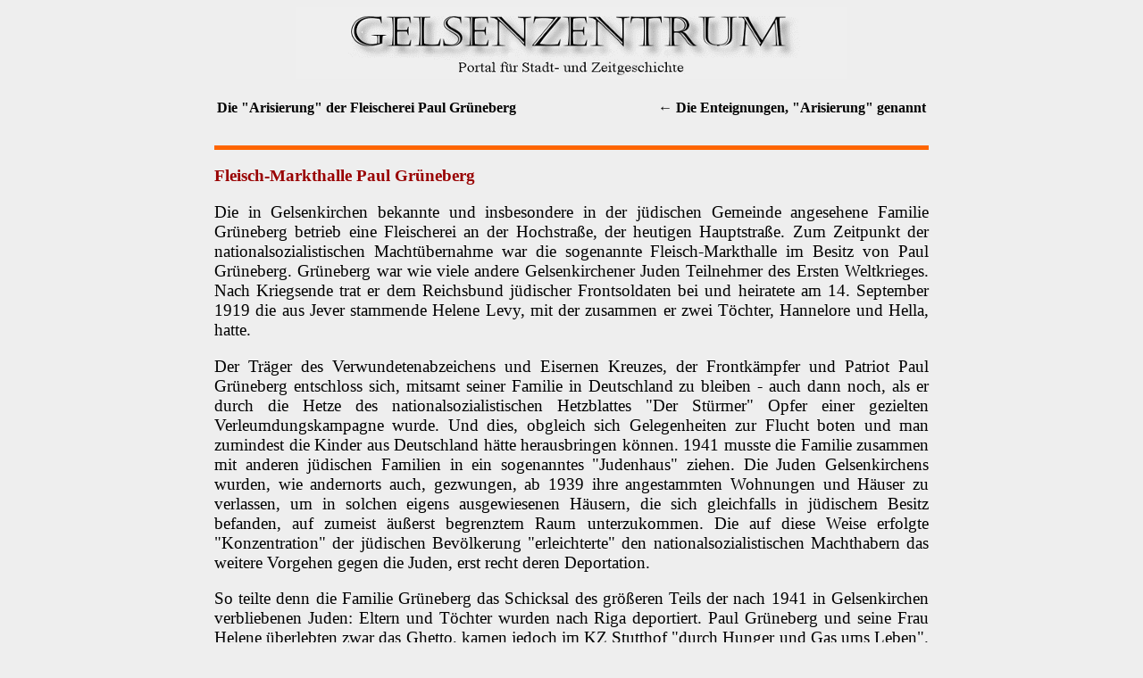

--- FILE ---
content_type: text/html
request_url: http://www.gelsenzentrum.de/arisierung_grueneberg.htm
body_size: 15221
content:
<!DOCTYPE HTML PUBLIC "-//W3C//DTD HTML 4.0 Transitional//EN" "http://www.w3.org/TR/html4/loose.dtd">
<html>
<head>
<TITLE>GELSENZENTRUM Gelsenkirchen - Die "Arisierung" der Fleischerei Paul Gr&uuml;neberg</title>
<style type="text/css">  
a:link { text-decoration:none; font-weight:bold; color:#000000; font-size:12pt; font-family:'Times New Roman',Times,serif; }  
a:visited { text-decoration:none; font-weight:bold; color:#4A708B;font-size:12pt; font-family:'Times New Roman',Times,serif; }  
a:hover { text-decoration:none; font-weight:bold; color:#607B8B; font-size:12pt; font-family:'Times New Roman',Times,serif; }  
a:active { text-decoration:none; font-weight:bold; color:#8DB6CD; font-size:12pt; font-family:'Times New Roman',Times,serif; }  
a:focus { text-decoration:none; font-weight:bold; color:#9AC0CD; font-size:12pt; font-family:'Times New Roman',Times,serif; }  
h3 { font-size:12pt; font-weight:normal; font-family:'Times New Roman',Times,serif; } 
h1 { font-size:12pt; font-weight:bold; font-family:'Times New Roman',Times,serif; }  
h2 { font-size:14pt; font-weight:bold; color:#990000; font-family:'Times New Roman',Times,serif; } 
p { font-size:14pt; color:#000000; font-weight:normal; font-family:'Times New Roman',Times,serif; }  
* { font-size:14pt; font-family:'Times New Roman',Times,serif; color:#000000; }  
i { font-size:14pt; font-weight:bold; color:#990000; font-family:'Times New Roman',Times,serif; } 
</style>
<link rel="shortcut icon" href="gelsenkirchen_1933_1945_ns_verfolgung.ico">
<META HTTP-EQUIV="CONTENT-TYPE" CONTENT="text/html; charset=ISO-8859-1"><meta http-equiv="Content-Style-Type" content="text/css">
<META NAME="GENERATOR" CONTENT="notepad">
<META NAME="CREATED" CONTENT="20071109;15023325">
<META NAME="CHANGED" CONTENT="20090908;21571562"><meta name="robots" content="all">
<meta name="description" content="GELSENZENTRUM - Gelsenkirchen, Portal zur Aufarbeitung und Dokumentation lokaler zeitgeschichtlicher Ereignisse in  Gelsenkirchen. Die "Arisierung" der Fleischerei Paul Gr&uuml;neberg.">
<meta name="keywords" content="Gelsenkirchen,Gelsenzentrum,Stadtgeschichte,Nationalsozialismus,Verm&ouml;gen,Arisierung, Enteignung,Grueneberg,Paul,Juden,Haus,Metzger,Bergermann,Blank,Hauptstrasse,Vergleich,Kaufpreis">
</head>
<body style="background: rgb(238, 238, 238) url() no-repeat fixed center 120px;" dir="ltr" lang="de-DE">
<div align="center">
<center>
<table border="0" cellpadding="0" cellspacing="0" width="100%">
<tbody>
<tr>
<td align="center" valign="middle">
<table border="0" cellpadding="0" cellspacing="0" width="800">
<tbody>
<tr>
<td>
<P ALIGN=CENTER><a href=index.html><IMG SRC="logo.gif" ALIGN=middle WIDTH=618 HEIGHT=81 BORDER=0 ALT="GELSENZENTRUM-Startseite"></a></P>
</td>
</tr>
</tbody>
</table>
<table border="0" cellpadding="10" cellspacing="10" width="800">
<tbody>
<tr>
<td>
<table border="0" width="800">
<tr>
<td>
<h1 align="left">Die "Arisierung" der Fleischerei Paul Gr&uuml;neberg</h1>  
</td>
<td valign="top">
<p align="right"><a href="arisierung_enteignung.htm#23">&larr; Die Enteignungen, "Arisierung" genannt</a></p>
</td>
</tr>
</table>
<p align=center><IMG SRC="header_950px.gif" ALIGN=middle WIDTH=800 HEIGHT=5 BORDER=0 ALT="Header Gelsenzentrum e.V. Gelsenkirchen"></p>
<h2 align="left">Fleisch-Markthalle Paul Gr&uuml;neberg</h2>
<p align="justify">Die in Gelsenkirchen bekannte und insbesondere in der j&uuml;dischen Gemeinde angesehene Familie  Gr&uuml;neberg betrieb eine Fleischerei an der Hochstra&szlig;e, der heutigen Hauptstra&szlig;e. Zum Zeitpunkt der  nationalsozialistischen Macht&uuml;bernahme war die sogenannte Fleisch-Markthalle im Besitz von Paul Gr&uuml;neberg. Gr&uuml;neberg war wie viele andere Gelsenkirchener Juden Teilnehmer des Ersten Weltkrieges. Nach Kriegsende trat er dem  Reichsbund j&uuml;discher Frontsoldaten bei und heiratete am 14. September 1919 die aus Jever stammende Helene Levy, mit  der zusammen er zwei T&ouml;chter, Hannelore und Hella, hatte.</p>
<p align="justify">Der Tr&auml;ger des Verwundetenabzeichens und Eisernen Kreuzes, der Frontk&auml;mpfer und Patriot Paul  Gr&uuml;neberg entschloss sich, mitsamt seiner Familie in Deutschland zu bleiben - auch dann noch, als er durch die  Hetze des nationalsozialistischen Hetzblattes "Der St&uuml;rmer" Opfer einer gezielten Verleumdungskampagne wurde. Und  dies, obgleich sich Gelegenheiten zur Flucht boten und man zumindest die Kinder aus Deutschland h&auml;tte herausbringen  k&ouml;nnen. 1941 musste die Familie zusammen mit anderen j&uuml;dischen Familien in ein sogenanntes "Judenhaus" ziehen. Die  Juden Gelsenkirchens wurden, wie andernorts auch, gezwungen, ab 1939 ihre angestammten Wohnungen und H&auml;user zu  verlassen, um in solchen eigens ausgewiesenen H&auml;usern, die sich gleichfalls in j&uuml;dischem Besitz befanden, auf  zumeist &auml;u&szlig;erst begrenztem Raum unterzukommen. Die auf diese Weise erfolgte "Konzentration" der j&uuml;dischen  Bev&ouml;lkerung "erleichterte" den nationalsozialistischen Machthabern das weitere Vorgehen gegen die Juden, erst recht  deren Deportation.</p>
<p align="justify">So teilte denn die Familie Gr&uuml;neberg das Schicksal des gr&ouml;&szlig;eren Teils der nach 1941 in Gelsenkirchen  verbliebenen Juden: Eltern und T&ouml;chter wurden nach Riga deportiert. Paul Gr&uuml;neberg und seine Frau Helene &uuml;berlebten  zwar das Ghetto, kamen jedoch im KZ Stutthof "durch Hunger und Gas ums Leben". Auch ihre Tochter Helene ist in  Stutthof verschollen. &Uuml;berlebt hat nur Hannelore Gr&uuml;neberg, die in Elbing von der Roten Armee befreit wurde. Nach  ihrer Befreiung kehrte Hannelore Gr&uuml;neberg am 7. Juli 1945 nach Gelsenkirchen zur&uuml;ck und begann im Dezember 1946 in  Hamburg eine Ausbildung zur Krankenschwester. 1948 wanderte sie zu Verwandten nach S&uuml;damerika aus und heiratete  dort. 1953 zog Hannelore, jetzt Buchheim, in die USA, wo sie eine eigene B&auml;ckerei aufbaute.</p>
<div align="right"><a href="arisierung_grueneberg.htm">&uarr; Seitenanfang</a></div>
<p align="justify">Bevor die Familie Gr&uuml;neberg als Folge des nationalsozialistischen Regimes ihren Besitz verlor,  betrieb sie ihre Metzgerei mit gro&szlig;em Erfolg. Paul Gr&uuml;neberg hatte den Betrieb seines Vaters in den gepachteten  R&auml;umen an der Hochstra&szlig;e 16 &uuml;bernommen. Aufgrund g&uuml;nstiger wirtschaftlicher Entwicklung seines "gutgehenden"  Betriebes konnte er bald darauf eigene R&auml;umlichkeiten erwerben. 1933 kaufte Gr&uuml;neberg f&uuml;r 25.000 RM die Geb&auml;ude und  Grundst&uuml;cke Wiehagen 78 und 80.238 Im Wiehagen 78 zog die Familie Gr&uuml;neberg ein, im Nachbargeb&auml;ude Wiehagen 80 das  Unternehmen. Den v&auml;terlichen Betrieb in der Hochstra&szlig;e f&uuml;hrte Paul Gr&uuml;neberg als Filiale weiter.</p>  
<p style="with:400px; height:273px; float:left; margin-top:5px; margin-right:20px "><IMG SRC="grueneberg_metzgerei.jpg" ALIGN=middle WIDTH=400 HEIGHT=273 BORDER=0 ALT="Metzgerei der Familie Gr&uuml;neberg an der damaligen  'Adolf-Hitler-Sra&szlig;e' heute Hauptstra&szlig;e 16."></p><h3 align="left">Bild: Metzgerei der Familie Gr&uuml;neberg an der heutigen Hauptstra&szlig;e 16 in Gelsenkirchen,  damals 'Adolf-Hitler-Sra&szlig;e'</h3>
<p align="justify">Wie andere j&uuml;dische Unternehmen auch, so etwa das Kaufhaus Eichengr&uuml;n, waren Gr&uuml;nebergs Betriebe  seit dem 1. April 1933 dem generellen Boykottaufruf der Nationalsozialisten ausgesetzt. Im Falle Gr&uuml;neberg kam zu  dieser wirtschaftlich schwierigen Situation noch eine gezielte Verleumdungskampagne hinzu. Nach einer  Auseinandersetzung mit einem Mitarbeiter seines Betriebes, der offensichtlich stehlen wollte, erschien 1934 auf der  Titelseite des "St&uuml;rmers" ein Artikel: "Paul Gr&uuml;neberg - Der Judenmetzger von Gelsenkirchen". Der Artikel  beschuldigte Gr&uuml;neberg, schlechtes und verdorbenes Fleisch zu verkaufen und seine Angestellten auszubeuten. Gegen  diese Vorw&uuml;rfe zog Paul Gr&uuml;neberg vor Gericht. Obwohl er den Rechtsstreit gewann, beanspruchte der Prozess seine  Zeit und Mittel in einem Ma&szlig;e, dass sein Betrieb erheblich gef&auml;hrdet wurde. Auch konnte er trotz des f&uuml;r ihn  g&uuml;nstigen Urteils seinen guten Ruf nicht wiederherstellen. Sein Betrieb wurde weiterhin gemieden.</p>
<p align="justify">Die Folge dieser "[...] rassischen Boykottma&szlig;nahmen" waren anhaltende Umsatzr&uuml;ckg&auml;nge, die Gr&uuml;neberg  zwangen, Unternehmen und Besitz schrittweise zu ver&auml;u&szlig;ern. Als erste Reaktion gab Gr&uuml;neberg 1935 die Pacht des  Filialbetriebs an der Hochstra&szlig;e an den Metzger Franz Bergermann ab. Franz Bergermann trat zum 1. April 1935 als  neuer P&auml;chter in den bestehenden Mietvertrag f&uuml;r die Gesch&auml;ftsr&auml;ume ein. Bergermanns Darstellung folgend hatte er  dabei Teile des Inventars &uuml;bernommen und daf&uuml;r ganze 2.500 RM in bar bezahlt. Franz Bergermann &uuml;bernahm damit ein  eingef&uuml;hrtes Unternehmen in bester Lage, ohne eine Goodwill-Zahlung zu leisten. Dies sei an dieser Stelle zun&auml;chst  festgestellt, ohne damit schon der Bewertung vorzugreifen, ob ein solcher Goodwill tats&auml;chlich vorhanden war. Nachdem er bereits die Filiale aufgegeben hatte, verpachtete Gr&uuml;neberg schlie&szlig;lich auch seinen Hauptbetrieb, der  angesichts des weiter anhaltenden Boykotts immer unrentabler wurde. Als P&auml;chter trat am 15. Juli 1935 Franz Blank  auf, der die Metzgerei und den angeschlossenen Wurstwarenhandel im Wiehagen &uuml;bernahm. &Uuml;ber die H&ouml;he des vereinbarten  Pachtzinses liegen keine Unterlagen vor. Mit der Verpachtung auch des Hauptgesch&auml;fts hatte Paul Gr&uuml;neberg im Juli  1935 seine unternehmerische T&auml;tigkeit beendet.</p>
<p align="justify">Blank gelang es offenbar, aus dem f&uuml;r Gr&uuml;neberg unrentablen Betrieb erhebliche Gewinne zu  erwirtschaften und ein nach eigenem Bekunden gutes Einkommen zu erzielen. Es war zumindest gut genug, um am  8. Dezember 1938 auch die beiden Geb&auml;ude im Wiehagen 78 und 80 von Gr&uuml;neberg zu erwerben. Der Kaufpreis betrug f&uuml;r  beide Grundst&uuml;cke einschlie&szlig;lich "aufstehender Geb&auml;ude 30.000 RM. Auf den Kaufpreis wurden bestehende  Darlehenshypotheken angerechnet, so dass sich ein Restkaufpreis von 12.100 RM ergab, der bar an den beurkundenden  Notar Ischerland zu zahlen war. Dieser behielt weitere Gelder, unter anderem 3.000 RM f&uuml;r Abgaben an die  Devisenstelle, zur&uuml;ck. Die vertraglich zugesicherte Kaufsumme war so gering, dass der Regierungspr&auml;sident M&uuml;nster  am 17. Februar 1939 gegen&uuml;ber Blank eine Ausgleichszahlung in H&ouml;he von 10.000 RM verf&uuml;gte. Durch diese  Ausgleichszahlung wurde die Differenz zwischen dem vereinbarten Kaufpreis und dem amtlich auf Grundlage der  Pachteinnahmen ermittelten Ertragswert von 40.000 RM abgegolten.</p>
<p align="justify">Im Detail wirft der Verkauf der Geb&auml;ude eine Reihe von Fragen auf, die auch Gegenstand des  Restitutionsverfahrens wurden. Sie sollen daher in der Darstellung der Restitution behandelt und hier nur kurz  skizziert werden. Im Wesentlichen zielten diese Fragen auf den tats&auml;chlich gezahlten Kaufpreis und den erzwungenen  Auszug der Familie Gr&uuml;neberg aus dem Geb&auml;ude ab.</p>
<div align="right"><a href="arisierung_grueneberg.htm">&uarr; Seitenanfang</a></div>
<p align="justify">Hinsichtlich des Kaufpreises gab Blank an, &uuml;ber die vereinbarte Kaufsumme von 30.000 RM hinaus noch  10.000 RM in bar an Gr&uuml;neberg gezahlt zu haben. Paul Gr&uuml;nebergs Erbin Hannelore bestritt dies jedoch. Ebenso unklar  wie diese m&ouml;glicherweise bar gezahlte Summe, ist auch der Verbleib der an den Notar Ischerland &uuml;berwiesenen  30.000 RM. Es kann nicht ausgeschlossen werden, dass das Geld &uuml;berhaupt nicht bei Gr&uuml;neberg einging. Strittig war  auch, wer f&uuml;r den Auszug der Familie Gr&uuml;neberg verantwortlich war. Der Kaufvertrag garantierte der Familie bis zum  1. Juli 1939 ein Wohnrecht f&uuml;r zwei R&auml;ume im Erdgeschoss und eine sp&auml;tere Mietoption. Tats&auml;chlich aber mussten  Gr&uuml;nbergs das Haus 1941 verlassen und in ein sogenanntes „Judenhaus" ziehen.</p>
<p align="justify">Wie in der kurzen Skizze des Familienschicksals bereits geschildert, konnte allein Hannelore  Gr&uuml;neberg, verheiratete Buchheim, als einzige Uberlebende Wiedergutmachungsforderungen stellen. Sie tat dies in  einer ganzen Reihe von Verfahren auf Grundlage sowohl des R&uuml;ckerstattungs- als auch des Entsch&auml;digungsrechtes. Im  Folgenden soll das Augenmerk auf den R&uuml;ckerstattungsverfahren um die Betriebe und Immobilien auf Grundlage des  BrREG (Gesetz Nr. 59) liegen. Die sp&auml;teren Versuche Gr&uuml;nebergs, auf Grundlage des BEG und seiner Vorl&auml;ufer auch  Entsch&auml;digungszahlungen zu erhalten, sind in den ausgewerteten Best&auml;nden nicht ausreichend dokumentiert. Die hier untersuchten R&uuml;ckerstattungen wurden in zwei getrennten Verfahren verhandelt. Der R&uuml;ckerstattungsantrag  vom 10. M&auml;rz 1950 er&ouml;ffnete das Verfahren gegen Franz Blank, die Grundst&uuml;cke und Geb&auml;ude Wiehagen 78/80 betreffend.  Gegenstand eines zweiten R&uuml;ckerstattungsverfahrens war die Filiale an der Hochstra&szlig;e 16. R&uuml;ckerstattungspflichtig  war hier der K&auml;ufer Franz Bergermann. Dieser Antrag wurde durch die JTC gestellt.</p>
<p align="justify">Wie in allen untersuchten F&auml;llen soll auch bei diesen Verfahren die Frage nach dem  Restitutionserfolg beantwortet werden. Zugleich machen die beiden Prozesse es aber auch m&ouml;glich, den Ablauf zweier  Typen von Restitutionsverfahren zu demonstrieren. Im Verfahren gegen Franz Blank waren nahezu alle Aspekte des  "Arisierungsvorgangs" zwischen den Parteien umstritten. An diesem Beispiel lassen sich daher alle wesentlichen  Fragen illustrieren, die in den Restitutionsverfahren regelm&auml;&szlig;ig zu kl&auml;ren waren. An der anschlie&szlig;end dargestellten  R&uuml;ckerstattung des Filialbetriebes soll hingegen beispielhaft die Rolle der JTC aufgezeigt werden. Da Hannelore  Gr&uuml;neberg durch ihre Heirat nicht mehr unter ihrem Geburtsnamen aufzufinden war, stellte die mit der Sicherstellung  erbenloser j&uuml;discher Verm&ouml;gen betraute JTC im April 1953 im Namen der Erben Gr&uuml;neberg den Antrag auf R&uuml;ckerstattung  von Warenlager, Inventar und Goodwill. Warum Hannelore Gr&uuml;neberg, die ja schon gegen Blank ein Verfahren er&ouml;ffnet  hatte, der JTC unbekannt blieb und auch selbst kein Verfahren gegen Bergermann anstrengte, blieb unklar.</p>
<p align="justify">Im Verfahren gegen Blank erzielten die Streitparteien in keinem der strittigen Punkte in den  vorgerichtlichen Verhandlungen am Wiedergutmachungsamt eine Einigung. Daher wurde es an die Wiedergutmachungskammer  beim Landgericht Essen &uuml;berwiesen. Im Einzelnen war dort zu kl&auml;ren, ob der Verkauf unter Zwang oder freiwillig  erfolgte, ob der Kaufpreis dem Wert der Geb&auml;ude angemessen war oder au&szlig;erhalb des schriftlichen Vertrages Zahlungen  vereinbart und geleistet wurden. Unklar war auch, welcher Betrag tats&auml;chlich an Gr&uuml;neberg gelangte und schlie&szlig;lich  wer den zwangsweisen Auszug aus der Wohnung betrieben hatte. Diese Fragen spiegeln die Anforderungen des BR&uuml;G an  einen zul&auml;ssigen R&uuml;ckerstattungsanspruch wider.</p>
<div align="right"><a href="arisierung_grueneberg.htm">&uarr; Seitenanfang</a></div>
<p align="justify">Zur Frage, ob der Verkauf unter Zwang erfolgte, &auml;u&szlig;erten sich die Parteien erwartungsgem&auml;&szlig;  gegens&auml;tzlich. Als K&auml;ufer eines vormals j&uuml;dischen Geb&auml;udes musste Blank aufgrund der generellen Schuldvermutung in  "Arisierungsf&auml;llen" belegen, dass kein Zwang vorgelegen hatte. Blanks Anwalt Eckermann f&uuml;hrte daher in einer ersten  Stellungnahme zu den Wiedergutmachungsforderungen am 6. Dezember 1950 aus, Gr&uuml;neberg habe sich zur Verpachtung und  schlie&szlig;lich zum Verkauf entschlossen, da seine Metzgerei sich als unrentabel erwiesen h&auml;tte. Woher diese  Unrentabilit&auml;t ger&uuml;hrt haben mag und warum sein Mandant an gleicher Stelle wenig sp&auml;ter offenkundig profitabel  wirtschaften konnte, blieb Eckermann nach eigenem Bekunden "unbekannt". Einen Zusammenhang mit der erw&auml;hnten  Rufmordkampagne des "St&uuml;rmers" sah er nicht.</p>
<p align="justify">Der Vorschlag, nach dem Betrieb auch die Immobilien zu &uuml;bernehmen, sei von Gr&uuml;neberg an Blank  herangetragen worden. Zuvor schon sei Gr&uuml;neberg im Jahre 1938 an seinen Nachbarn, den zum Zeitpunkt der  Restitutionsverhandlungen bereits verstorbenen Kaufmann L&uuml;ning, herangetreten und habe ihm die Grundst&uuml;cke zum Kauf  angeboten. L&uuml;ning aber habe abgelehnt und erst daraufhin "[...] bot Herr Gr&uuml;neberg dem Pflichtigen die Grundst&uuml;cke  zum Kauf an. Zu dieser Zeit war und wurde Herr Gr&uuml;neberg von keiner Seite gen&ouml;tigt. Der Verkauf fand freiwillig  statt, [...]"</p>
<p align="justify">Hinsichtlich der zweiten strittigen Frage, ob der Kaufpreis dem Wert der Geb&auml;ude angemessen war,  hielten Blanks Anw&auml;lte den Preis von 30.000 RM sehr wohl f&uuml;r ausreichend. In der Sache zutreffend f&uuml;hrten sie aus,  Gr&uuml;neberg habe die Geb&auml;ude wenige Jahre zuvor f&uuml;r lediglich 25.000 RM, also noch unter dem von Blank gezahlten  Preis, erworben. Allerdings hatte Paul Gr&uuml;neberg in der Zwischenzeit einige wertsteigernde Umbauten vornehmen lassen. Als verl&auml;sslicherer Vergleich sei daher zun&auml;chst der Einheitswert der Immobilien heranzuziehen. Dieser lag f&uuml;r den  Verkaufszeitraum bei 34.000 RM. Der Verkaufspreis lag somit noch unter dem Einheitswert als dem der absoluten  Untergrenze des angemessenen Marktwertes.</p>
<p align="justify">Um einen Anhaltspunkt f&uuml;r den tats&auml;chlichen Verkehrswert zu gewinnen, beauftragte die Kammer einen  Gutachter. Den Gesamtwert der beiden Geb&auml;ude zum Zeitpunkt der Bewertung setzte der Architekt Josef Bielefeld in  einem Gutachten vom 26. Februar 1953 mit 67.037 DM fest. Dabei liegt diesem Umrechnungskurs die Regelung der  W&auml;hrungsreform von 1948 zugrunde. W&auml;hrend &uuml;ber 60 RM hinausgehende Altgeldbetr&auml;ge im Verh&auml;ltnis 100:6,5 umgerechnet  wurden, galt f&uuml;r Miet- und Pachtzinsen sowie Immobilienbesitz ein Umrechnungskurs von 1:1. Von diesem Gesamtwert zog  Bielefeld 15 Prozent Wertminderung wegen eines Abwasserbaches hinter den Grundst&uuml;cken ab und ermittelte so einen  Verkehrswert von 57.000 DM.</p>
<div align="right"><a href="arisierung_grueneberg.htm">&uarr; Seitenanfang</a></div>
<table border="0">
<tr>
<td>
<h3 align="left">
<p><img src="hauptstrasse_16_gelsenkirchen.jpg" align="left" width="400" height="642" border="0" style="with:400px; height:642px; float:left; margin-top:3px; margin-right:20px" alt="Bild: Ehemalige Metzgerei der Familie Grüneberg an der heutigen Hauptstraße 16 in Gelsenkirchen, damals 'Adolf-Hitler-Sraße'"></p>Bild: Ehemalige Metzgerei der Familie Grüneberg an der heutigen Hauptstraße 16 in Gelsenkirchen, damals 'Adolf-Hitler-Sraße'</h3>
<p align="justify">Zwischen Kauf und Bewertung hatte jedoch auch Blank in die Geb&auml;ude investiert. Diese Leistungen  (Pflasterarbeiten, Brunnenbau, T&uuml;ren, Fenster, Werkzeug usw.) gingen ebenfalls in diese Bewertung ein. Blank hatte  insgesamt rund 11.500 RM aufgewendet. Zieht man diese Summe von dem ermittelten Verkehrswert von 57.000 Mark ab, so  ergibt sich ein Wert f&uuml;r das Geb&auml;ude, so wie es von Blank seinerzeit erworben worden war, von 45.500 Mark. Einen  &auml;hnlichen Preis errechnete Bielefeld auch auf anderer Bemessungsgrundlage, indem er f&uuml;r den Kaufpreis den sechs- bis  siebenfachen Ertragswert der Geb&auml;ude ansetzte. Dies h&auml;tte auf Grundlage der 1938 erzielten Jahresertr&auml;ge einem  Verkaufspreis von 40.000 RM entsprochen.</p>
<p align="justify">Von einem angemessenen Preis dieser Gr&ouml;&szlig;enordnung ging offensichtlich auch der Regierungspr&auml;sident  aus. Die von diesem angeordnete Abgabe in H&ouml;he von 10.000 RM entspricht genau der Differenz zwischen den gezahlten  30.000 RM und dem von Bielefeld auf Basis der Jahresertr&auml;ge ermittelten Ertragswert von rund 40.000 RM. Das  Verfahren f&ouml;rderte also eine deutlich zu niedrige Zahlung Blanks zutage. Neben den vertraglich vereinbarten  Zahlungen wurden jedoch in einigen F&auml;llen gutwilliger "Arisierungen" auch Leistungen au&szlig;erhalb des schriftlichen  Vertrages erbracht. Blank nahm f&uuml;r sich in Anspruch, eine solche Zahlung get&auml;tigt zu haben. Er f&uuml;hrte an, Gr&uuml;neberg  &uuml;ber den Kaufpreis hinaus weitere 10.000 RM in bar gezahlt zu haben und konnte hierf&uuml;r mit dem Klempnermeister Karl  von Rissenbeck auch einen Zeugen benennen. Karl von Rissenbeck best&auml;tigte dar&uuml;ber hinaus das von Blank angef&uuml;hrte  gute Verh&auml;ltnis zwischen Gr&uuml;neberg und Blank. Am 12. M&auml;rz 1952 sagte van Rissenbeck aus, er sei zuf&auml;llig bei einem  Gespr&auml;ch zwischen Blank und Gr&uuml;neberg zugegen gewesen. Unmittelbar danach habe Gr&uuml;neberg ihm, Rissenbeck, gegen&uuml;ber  Folgendes ge&auml;u&szlig;ert: "Der Blank ist doch ein feiner Kerl, hat mir 10 Mille in die Hand getan." Dazu erl&auml;uterte Blank,  eine Quittung &uuml;ber die Schwarzzahlung von 10.000 RM habe er sich nicht geben lassen.</p>
<p align="justify">Tr&auml;fen alle diese Angaben zu, so h&auml;tte Blank insgesamt 50.000 RM f&uuml;r eine Immobilie gezahlt, deren  Verkehrswert der Gutachter Bielefeld mit 40.000 RM angesetzt hatte. Ob die in Frage stehende Barzahlung jedoch  wirklich geleistet wurde, konnte im Verfahren nicht zweifelsfrei be- oder widerlegt werden. Ebenso unklar blieb, ob  Blank zum Zeitpunkt des Erwerbs und der angeblichen Barzahlung schon klar war, dass er eine Ausgleichszahlung w&uuml;rde  leisten m&uuml;ssen. Ebenfalls nicht zweifelsfrei kl&auml;ren konnte die Kammer, welcher Betrag &uuml;berhaupt an Gr&uuml;neberg gelangt  war. Der Notar Ischerland, an den Blank den Kaufbetrag ausgezahlt hatte, war zum Zeitpunkt des  Restitutionssprozesses bereits verstorben. Erschwerend teilte am 27. September 1951 die Sparkasse Gelsenkirchen mit,  die entsprechenden Kontounterlagen seien kriegsbedingt verloren gegangen. Der Verbleib des Geldes, nachdem es an  Ischerland gezahlt worden war, blieb somit "unbekannt". Es kann daher nicht ausgeschlossen werden, dass das Geld  tats&auml;chlich nicht bei Paul Gr&uuml;neberg einging. Dies behauptet zumindest seine Tochter Hannelore in ihrem  Video-Bericht. Ein Beleg, der ihre Anschuldigung entkr&auml;ften k&ouml;nnte, fehlt ebenso wie ein schl&uuml;ssiger Beweis des  Gegenteils.</p>
</td>
</tr>
</table>
<div align="right"><a href="arisierung_grueneberg.htm">&uarr; Seitenanfang</a></div>
<p align="justify">Und auch im f&uuml;nften strittigen Punkt ergaben die Untersuchungen keinen zwingenden Beweis f&uuml;r die eine  oder andere Version: In der Frage, wer f&uuml;r den Auszug der Familie aus ihrem Haus verantwortlich war, beschuldigte  Hannelore Gr&uuml;neberg den K&auml;ufer Blank: Er habe nicht mit "Nichtariern" unter einem Dach wohnen wollen. Dieser  wiederum verteidigte sich, Gr&uuml;nebergs h&auml;tten wie alle Juden Gelsenkirchens "[...] in ein anderes Haus umziehen  [m&uuml;ssen], wo die Juden aus der ganzen Stadt zusammengelegt wurden. Es ist unrichtig, dass das etwa auf meine  Veranlassung geschehen ist". Franz Blank verwies auf die Anordnung des Gelsenkirchener Oberb&uuml;rgermeisters, der  formal die Unterbringung der j&uuml;dischen Einwohner in den bereits genannten "Judenh&auml;usern" verf&uuml;gt hatte.</p>
<p align="justify">Auf Grundlage der weiterhin in allen Aspekten gegens&auml;tzlichen Standpunkte begann die Suche nach einem  m&ouml;glichen Vergleich. Hier nimmt der Fall eine ungew&ouml;hnliche Wendung, da Hannelore Gr&uuml;neberg und ihr  Prozessbevollm&auml;chtigter, Rechtsanwalt Rawitzki, sich in der Frage R&uuml;ckgabe oder Vergleich uneins waren. Wie in  vielen anderen F&auml;llen auch, lag die Abwicklung der Anspr&uuml;che auch in diesem Fall in den H&auml;nden eines  bevollm&auml;chtigten Anwalts, w&auml;hrend die in Obersee lebende Antragstellerin nur sporadisch und mit gro&szlig;er Verz&ouml;gerung  in die Verhandlungen eingriff. Hannelore Gr&uuml;nebergs Anwalt Rawitzki war sehr um einen Vergleich bem&uuml;ht, den er f&uuml;r  sinnvoller als eine R&uuml;ckerstattung an seine in S&uuml;damerika lebende Mandantin hielt. Seit dem August 1951 versuchte  er daher mehrfach, Hannelore Gr&uuml;nberg zu kontaktieren, die sich zun&auml;chst jedoch nicht zu Wort meldete.</p><p align="justify">Erst Anfang des Jahres erhielt Rawitzki die erbetenen Instruktionen. Am 26. Januar 1952 teilte er dann der Kammer  mit, seine Mandantin lehne einen Vergleich ab und fordere die Grundst&uuml;cke zur&uuml;ck. In der folgenden Sitzung vom  29. Oktober 1952 stellte Rawitzki daher gegen seine eigene Uberzeugung den Antrag auf R&uuml;ckerstattung der Geb&auml;ude.  Grundlage war, wie schon im urspr&uuml;nglichen R&uuml;ckerstattungsantrag, der Vorwurf, die Geb&auml;ude seien nur unter N&ouml;tigung  zum geringen Preis von 30.000 RM verkauft worden. Blanks Rechtsanwalt Eckhard reagierte daraufhin mit einem Antrag  auf R&uuml;ckerstattung der schwarz gezahlten 10.000 RM.</p>
<div align="right"><a href="arisierung_grueneberg.htm">&uarr; Seitenanfang</a></div>
<p align="justify">In der Folge bem&uuml;hte sich Rawitzki weiter intensiv, Hannelore Gr&uuml;neberg zu einem Vergleich zu  bewegen. Rawitzki sollte in seinem Bem&uuml;hen erfolgreich sein. Beide Parteien stimmten schlie&szlig;lich einem Vergleich zu,  in dem Blank sich verpflichtete, 25.000 DM nachzuzahlen. Dieser Betrag entspricht ziemlich genau der Differenz  zwischen den an Ischerland gezahlten 30.000 RM und dem mit 57.000 DM veranschlagten Verkehrswert. Auf Grundlage  dieses Vergleichs wurde das Grundst&uuml;ck am 20. August 1953 freigegeben.</p>
<p align="justify">Dem oben dargestellten Vergleich gingen, wie bereits angesprochen, bemerkenswerte  Auseinandersetzungen zwischen Hannelore Gr&uuml;neberg und ihrem Prozessbevollm&auml;chtigten Rawitzki voraus. Sie sollen  hier ausf&uuml;hrlicher betrachtet werden, da sie deutlich machen, vor welchen praktischen Problemen die schnelle  Abwicklung der R&uuml;ckerstattung oftmals stand. Die Darstellung dieser Auseinandersetzung ist m&ouml;glich aufgrund eines  Einspruchs, den Hans Orzelski am 20. Juni 1953 bei der Wiedergutmachungskammer am Landgericht Essen gegen den  zwischen Rawitzki und Blank ausgehandelten Vergleich erhob. Hans Orzelski wohnte in dem Geb&auml;udekomplex Wiehagen 78  und 80 zur Miete. Er war damit von einem m&ouml;glichen Eigent&uuml;merwechsel direkt betroffen.</p>
<p align="justify">In seinem Schreiben an die Wiedergutmachungskammer vom 4. Juni 1953 warf Orzelski dem Rechtsvertreter  Hannelore Gr&uuml;nebergs vor, geflissentlich darum bem&uuml;ht gewesen zu sein, ihn aus dem ganzen Geschehen auszuschalten,  um den Vergleich schlie&szlig;en zu k&ouml;nnen. Nicht Rawitzki jedoch, sondern er selbst, Orzelski, sei der einzig  Bevollm&auml;chtigte Hannelore Gr&uuml;nebergs und "im Besitze der Vollmacht, ausgefertigt von Lore Buchheim geb. Gr&uuml;neberg  [...]". Nach Orzelskis Darstellung erhielt zun&auml;chst 1948 der Kaufmann Walter Ostermann eine Generalvollmacht von  Hannelore Gr&uuml;neberg, die sich zur Auswanderung entschlossen hatte. F&uuml;r die juristische Vertretung in den  Restitutionsverfahren erteilte sodann Ostermann Dr. Rawitzki eine Untervollmacht f&uuml;r die Hausrestitutionen. Walter  Ostermann emigrierte jedoch einige Zeit sp&auml;ter ebenfalls in die USA. Zur Wahrung ihrer Interessen in Deutschland  erteilte nun Hannelore Gr&uuml;neberg, inzwischen Buchheim, eine neue Vollmacht, diesmal Hans Orzelski. Diese Vollmacht,  so Orzelski, habe er im M&auml;rz 1952 der Wiedergutmachungskammer in Anwesenheit von Rawitzki bekannt gemacht. Als  lediglich Unterbevollm&auml;chtigter des inzwischen ausgewanderten Ostermann sei Rawitzki verpflichtet gewesen, sich mit  Orzelski als Nachfolger Ostermanns als Generalbevollm&auml;chtigtem in Fragen des Wiedergutmachungs-verfahrens ins  Benehmen zu setzen, ehe er zum Vergleich schritt.</p>
<p align="justify">Zu Protokoll genommen und aktenkundig wurde die von Orzelski angef&uuml;hrte Vollmacht allerdings nicht.  Rawitzki seinerseits wies auch jede Kenntnis von einer solchen Vollmacht f&uuml;r Orzelski zur&uuml;ck: Der ihm bekannte  Bevollm&auml;chtigte Ostermann habe sich im &Uuml;brigen immer f&uuml;r einen Vergleich ausgesprochen. Hannelore Gr&uuml;neberg habe  sich stets solchen Einigungsversuchen widersetzt, da sie zur&uuml;ckkehren und die H&auml;user selber nutzen wollte. An der  Ernsthaftigkeit dieser Absicht h&auml;tten jedoch sowohl Ostermann als auch Rawitzki Zweifel gehabt. In seinen weiteren  Ausf&uuml;hrungen lieferte Rawitzki nun ein anschauliches Bild der Schwierigkeiten, den Prozess zu einem z&uuml;gigen Ende zu  bringen. Um Hannelore Gr&uuml;neberg zu einer Zustimmung zu einem Vergleich zu bewegen, hatte Rawitzki nach eigenem  Bekunden mehrfach an seine Mandantin geschrieben, jedoch keine Antwort erhalten. An ihrer Stelle schrieb jedoch ihr  Ehemann und stimmte einem Vergleich im Namen seiner Frau zu. Daraufhin bereitete Rawitzki den erw&auml;hnten Vergleich  mit Blank vor und benachrichtigte unmittelbar vor Unterzeichnung am 5. Juni 1953 die Eheleute letztmalig per  Telegramm. Da keine Antwort erfolgte, unterzeichnete Rawitzki auf Grundlage des Briefes von Hannelore Gr&uuml;nebergs  Ehegatten am 12. Juni 1953 den Vergleich. Erst nachdem der Vergleich schon geschlossen war, traf am 26. Juni 1953 ein Brief ein, in dem Hannelore Gr&uuml;neberg selbst dem Vergleich nun doch widersprach. Mit einem Vergleich sei  sie "auf keinen Fall" einverstanden. Vergleiche in ihrem Namen k&ouml;nne dar&uuml;ber hinaus nur ihr Generalbevollm&auml;chtigter  Orzelski abschlie&szlig;en, mit dem sich jedoch Rawitzki nicht abgesprochen habe. Das Schreiben ihres Mannes sei in dessen  Unkenntnis der &ouml;konomischen Verh&auml;ltnisse in Deutschland verfasst worden. Aufgrund dieses Briefes, der auch Orzelski  in Kopie zuging, strebte dieser daher die Annullierung des bereits unterzeichneten Vergleichs an.</p>
<p align="justify">Orzelskis Bem&uuml;hen blieb jedoch vergeblich. Am 20. November 1953 beschloss die  Wiedergutmachungskammer, Orzelskis Antrag auf Feststellung, dass der Vergleich vom 12. Juni 1953 unwirksam sei,  zur&uuml;ckzuweisen. Allerdings bedeutete auch dieser Beschluss nicht das Ende der Auseinandersetzungen. Am 3. Dezember  1953 legte Orzelski erneut Widerspruch ein und ging vor dem Oberlandesgericht Hamm in Berufung. Mit Beschluss vom  8. M&auml;rz 1954 lehnte jedoch auch das OLG die Beschwerde ab und folgte dem Beschluss der Wiedergutmachungskammer. Das  Urteil und damit der Vergleich wurden zum 30. November 1954 rechtskr&auml;ftig.</p>
<div align="right"><a href="arisierung_grueneberg.htm">&uarr; Seitenanfang</a></div>
<p align="justify">Neben dem Restitutionsverfahren soll auch das R&uuml;ckerstattungsverfahren um die Filiale an der  Hochstra&szlig;e 16 dargestellt werden, das einen f&uuml;r derartige Verfahren nahezu idealtypischen Verlauf nahm.  R&uuml;ckerstattungspflichtig war hier Franz Bergermann, der die Pacht der Filiale und die Einrichtung zum 1. April 1935  &uuml;bernommen hatte. Das in der Sache wenig bemerkenswerte Verfahren soll den Ablauf eines R&uuml;ckerstattungsverfahrens  illustrieren, in dem die Jewish Trust Corporation, wie in etwa der H&auml;lfte aller bekannten Restitutionsverfahren aus  Gelsenkirchen, in Vertretung der Eigent&uuml;mer R&uuml;ckerstattungsanspr&uuml;che geltend machte.</p><p align="justify">Das Verfahren wurde durch einen Antrag der JTC auf R&uuml;ckerstattung von Warenlager, Inventar und  Goodwill er&ouml;ffnet. Nachdem der R&uuml;ckerstattungsantrag die Central Claims Registry in Bad Nenndorf erreicht hatte,  veranlasste diese am 30. April 1953 die Sperrung des betreffenden Verm&ouml;gens beim Amt f&uuml;r gesperrte Verm&ouml;gen. Am 18.  Mai 1953 erhielt der K&auml;ufer Franz Bergermann mit Posturkunde Nachricht &uuml;ber das angelaufene Verfahren. Er antwortete  auf die R&uuml;ckgabeforderungen fristgerecht am 12. Juni 1953 durch ein Schreiben seines Anwalts Antoni. In der Sache stimmte seine Darstellung mit derjenigen der Gegenpartei &uuml;berein, nicht jedoch im Detail und in der  Bewertung. Auch Antoni f&uuml;hrte namens seines Mandanten an, Gr&uuml;neberg habe die Filiale zum 1. April 1935 aufgegeben.  Bergermann habe die Filialr&auml;ume angemietet und die Ladeneinrichtung &uuml;bernommen - nicht aber den Warenbestand, wie  der Antrag der JTC annahm. Die &uuml;bernommenen Ger&auml;tschaften seien zudem "in einem [...] schlechten Zustand [...]  gewesen, so dass der bar bezahlte Kaufpreis von 2.500,- RM auch unter Ber&uuml;cksichtigung des vorhandenen geringen  Kundenkreises durchaus angemessen" gewesen sei. Dieser geringe Kundenkreis wiederum habe daraus resultiert, dass  Gr&uuml;neberg den gr&ouml;&szlig;ten Teil der Stammkundschaft mit in seinen Hauptbetrieb habe hin&uuml;bernehmen k&ouml;nnen.</p>
<div align="right"><a href="arisierung_grueneberg.htm">&uarr; Seitenanfang</a></div>
<p align="justify">In ihrer Entgegnung vom 3. August 1953 wies die JTC ihrerseits jedoch jeden Versuch zur&uuml;ck, den  Verkauf als normales Gesch&auml;ft zu behandeln und insistierte auf die spezifische durch politische Umst&auml;nde bedingte  Verfolgungssituation. Da &uuml;ber diesen Punkt keine Einigung zu erzielen war und eine g&uuml;tliche L&ouml;sung nicht m&ouml;glich  schien, wurde mit Verf&uuml;gung vom 14. August 1953 das Verfahren an die Wiedergutmachungskammer beim Landgericht Essen  zur gerichtlichen Regelung &uuml;berwiesen.</p>
<p align="justify">Nach dem schriftlichen Vorspiel folgte dort nun die m&uuml;ndliche Verhandlung. Hier stellte Bergermann  die Schwierigkeiten heraus, die f&uuml;r ihn mit dem Aufbau des &uuml;bernommenen Betriebes verbunden waren. Zum eigentlichen  Kauf f&uuml;hrte er zun&auml;chst nochmals aus, was sein Anwalt Antoni bereits schriftlich erkl&auml;rt hatte. Er schilderte  nochmals die &Uuml;bernahme der Einrichtung, nicht aber des Warenlagers, die Barzahlung ohne Quittung und den Kaufpreis  von 2.500 RM. Detailliert ging Bergermann auf die Frage nach einer m&ouml;glichen Goodwillzahlung ein. Diese lehnte er  mit dem bereits bekannten Argument ab, der ehemalige Kundenstamm sei mit Gr&uuml;neberg abgewandert.</p><p align="justify">Auch die JTC ver&auml;nderte ihre Argumentation nicht und widersprach Bergermanns Darstellung in einem Schreiben vom 23.  Dezember 1953. Die Existenzgr&uuml;ndung sei ganz im Gegenteil erfreulich verlaufen. So erfreulich, "[...], dass die  Ums&auml;tze des Herrn Bergermann im Jahre 1935 seit der &Uuml;bernahme des Gesch&auml;ftsbetriebes 53.758 RM, im Jahre 1936  111.192 RM betragen haben". Aus dem Anwachsen des Umsatzes sei zu schlie&szlig;en, "dass das &uuml;bernomene [siel] Gesch&auml;ft,  entgegen den Erkl&auml;rungen des Antragsgegners, einen erheblichen Goodwillwert aufgewiesen hat".</p>
<p align="justify">Nachdem das Prozedere der wechselseitigen Stellungnahmen abgeschlossen war, traten beide Parteien in  Vergleichsverhandlungen ein. Wie in allen untersuchten F&auml;llen enthalten die Prozessakten keine Details zum Inhalt  dieser Verhandlungen. Lediglich die Ergebnisse in Form des geschlossenen Vergleichs sind aktenkundig. Auch das hier  betrachtete Verfahren endete am 30. Juni 1954 in einem Vergleich. Gegen Zahlung von als geradezu l&auml;ppisch zu  bezeichnenden 300 DM verzichtete die JTC auf die R&uuml;ckerstattung der geforderten Waren- und Einrichtungsgegenst&auml;nde.  Die Zahlung erfolgte ausweislich der vorhandenen Unterlagen direkt an die JTC. Ob und in welcher H&ouml;he diese Zahlung  auch an Hannelore Gr&uuml;neberg weitergeleitet wurde, konnte nicht ermittelt werden.</p>
<h3 align="left">Bild: Stadtarchiv Gelsenkirchen</h3>
<h3 align="left"> Zitat aus: Was die Nationalsozialisten "Arisierung" nannten - Wirtschaftsverbrechen in  Gelsenkirchen w&auml;hrend des "Dritten Reiches". Carsten Kaiser/Thomas Lammfu&szlig;. Hg. Hans-J&uuml;rgen Priamus, Essen 2007<br>ISBN: 978-3-89861-843-4</h3>
<p align=center><IMG SRC="header_950px.gif" ALIGN=middle WIDTH=800 HEIGHT=5 BORDER=0 ALT="Header Gelsenzentrum e.V. Gelsenkirchen"></p>
<table border="0" width="800">
<tr>
<td>
<h3 align="left">Andreas Jordan, April 2008</h3>  
</td>
<td valign="top">
<p align="right"><a href="arisierung_grueneberg.htm">&uarr; Seitenanfang</a></p>
</td>
</tr>
</table>
<iframe src="https://www.facebook.com/plugins/like.php?href=http%3A%2F%2Fwww.gelsenzentrum.de%2Farisierung_grueneberg.htm&width=800&layout=standard&action=recommend&size=small&share=true&height=35&appId" width="800" height="35" style="border:none;overflow:hidden" scrolling="no" frameborder="0" allowTransparency="true" allow="encrypted-media"></iframe>
</td>
</tr>
</tbody>
</table>
</td>
</tr>
</tbody>
</table>
</center>
</div>
</body>
</html>